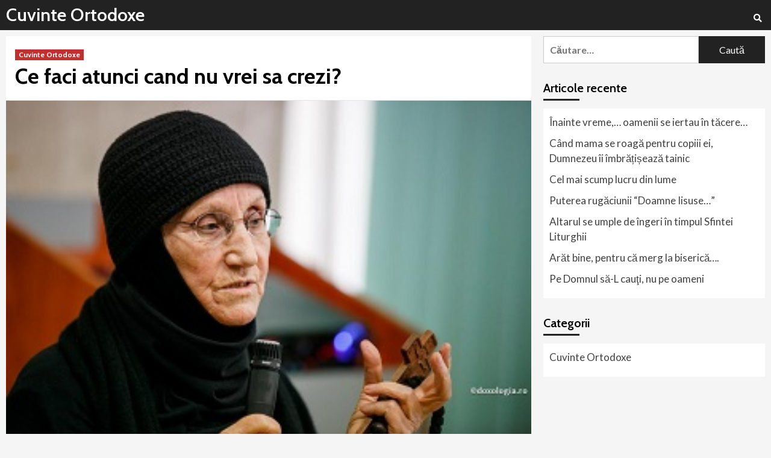

--- FILE ---
content_type: text/html; charset=UTF-8
request_url: https://www.cuvinteortodoxe.ro/ce-faci-atunci-cand-nu-vrei-sa-crezi/
body_size: 52340
content:
<!doctype html>
<html lang="ro-RO">
<head>
    <meta charset="UTF-8">
    <meta name="viewport" content="width=device-width, initial-scale=1">
    <link rel="profile" href="http://gmpg.org/xfn/11">

    <title>Ce faci atunci cand nu vrei sa crezi? &#8211; Cuvinte Ortodoxe</title>
<link rel='dns-prefetch' href='//www.googletagmanager.com' />
<link rel='dns-prefetch' href='//fonts.googleapis.com' />
<link rel='dns-prefetch' href='//s.w.org' />
<link rel="alternate" type="application/rss+xml" title="Cuvinte Ortodoxe &raquo; Flux" href="https://www.cuvinteortodoxe.ro/feed/" />
<link rel="alternate" type="application/rss+xml" title="Cuvinte Ortodoxe &raquo; Flux comentarii" href="https://www.cuvinteortodoxe.ro/comments/feed/" />
<link rel="alternate" type="application/rss+xml" title="Flux comentarii Cuvinte Ortodoxe &raquo; Ce faci atunci cand nu vrei sa crezi?" href="https://www.cuvinteortodoxe.ro/ce-faci-atunci-cand-nu-vrei-sa-crezi/feed/" />
		<script type="text/javascript">
			window._wpemojiSettings = {"baseUrl":"https:\/\/s.w.org\/images\/core\/emoji\/13.0.0\/72x72\/","ext":".png","svgUrl":"https:\/\/s.w.org\/images\/core\/emoji\/13.0.0\/svg\/","svgExt":".svg","source":{"concatemoji":"https:\/\/www.cuvinteortodoxe.ro\/wp-includes\/js\/wp-emoji-release.min.js?ver=5.5.17"}};
			!function(e,a,t){var n,r,o,i=a.createElement("canvas"),p=i.getContext&&i.getContext("2d");function s(e,t){var a=String.fromCharCode;p.clearRect(0,0,i.width,i.height),p.fillText(a.apply(this,e),0,0);e=i.toDataURL();return p.clearRect(0,0,i.width,i.height),p.fillText(a.apply(this,t),0,0),e===i.toDataURL()}function c(e){var t=a.createElement("script");t.src=e,t.defer=t.type="text/javascript",a.getElementsByTagName("head")[0].appendChild(t)}for(o=Array("flag","emoji"),t.supports={everything:!0,everythingExceptFlag:!0},r=0;r<o.length;r++)t.supports[o[r]]=function(e){if(!p||!p.fillText)return!1;switch(p.textBaseline="top",p.font="600 32px Arial",e){case"flag":return s([127987,65039,8205,9895,65039],[127987,65039,8203,9895,65039])?!1:!s([55356,56826,55356,56819],[55356,56826,8203,55356,56819])&&!s([55356,57332,56128,56423,56128,56418,56128,56421,56128,56430,56128,56423,56128,56447],[55356,57332,8203,56128,56423,8203,56128,56418,8203,56128,56421,8203,56128,56430,8203,56128,56423,8203,56128,56447]);case"emoji":return!s([55357,56424,8205,55356,57212],[55357,56424,8203,55356,57212])}return!1}(o[r]),t.supports.everything=t.supports.everything&&t.supports[o[r]],"flag"!==o[r]&&(t.supports.everythingExceptFlag=t.supports.everythingExceptFlag&&t.supports[o[r]]);t.supports.everythingExceptFlag=t.supports.everythingExceptFlag&&!t.supports.flag,t.DOMReady=!1,t.readyCallback=function(){t.DOMReady=!0},t.supports.everything||(n=function(){t.readyCallback()},a.addEventListener?(a.addEventListener("DOMContentLoaded",n,!1),e.addEventListener("load",n,!1)):(e.attachEvent("onload",n),a.attachEvent("onreadystatechange",function(){"complete"===a.readyState&&t.readyCallback()})),(n=t.source||{}).concatemoji?c(n.concatemoji):n.wpemoji&&n.twemoji&&(c(n.twemoji),c(n.wpemoji)))}(window,document,window._wpemojiSettings);
		</script>
		<!-- cuvinteortodoxe.ro is managing ads with Advanced Ads 1.20.2 – https://wpadvancedads.com/ --><script>
						advanced_ads_ready=function(){var fns=[],listener,doc=typeof document==="object"&&document,hack=doc&&doc.documentElement.doScroll,domContentLoaded="DOMContentLoaded",loaded=doc&&(hack?/^loaded|^c/:/^loaded|^i|^c/).test(doc.readyState);if(!loaded&&doc){listener=function(){doc.removeEventListener(domContentLoaded,listener);window.removeEventListener("load",listener);loaded=1;while(listener=fns.shift())listener()};doc.addEventListener(domContentLoaded,listener);window.addEventListener("load",listener)}return function(fn){loaded?setTimeout(fn,0):fns.push(fn)}}();
						</script>
		<style type="text/css">
img.wp-smiley,
img.emoji {
	display: inline !important;
	border: none !important;
	box-shadow: none !important;
	height: 1em !important;
	width: 1em !important;
	margin: 0 .07em !important;
	vertical-align: -0.1em !important;
	background: none !important;
	padding: 0 !important;
}
</style>
	<link rel='stylesheet' id='blockspare-blocks-fontawesome-front-css'  href='https://www.cuvinteortodoxe.ro/wp-content/plugins/blockspare/src/assets/fontawesome/css/all.css?ver=1585756520' type='text/css' media='all' />
<link rel='stylesheet' id='blockspare-frontend-block-style-css-css'  href='https://www.cuvinteortodoxe.ro/wp-content/plugins/blockspare/dist/blocks.style.build.css?ver=5.5.17' type='text/css' media='all' />
<link rel='stylesheet' id='slick-css'  href='https://www.cuvinteortodoxe.ro/wp-content/plugins/blockspare/src/assets/slick/css/slick.css?ver=5.5.17' type='text/css' media='all' />
<link rel='stylesheet' id='wp-block-library-css'  href='https://www.cuvinteortodoxe.ro/wp-includes/css/dist/block-library/style.min.css?ver=5.5.17' type='text/css' media='all' />
<link rel='stylesheet' id='quads-style-css-css'  href='https://www.cuvinteortodoxe.ro/wp-content/plugins/quick-adsense-reloaded/includes/gutenberg/dist/blocks.style.build.css?ver=2.0.14' type='text/css' media='all' />
<link rel='stylesheet' id='awpa-wp-post-author-style-css'  href='https://www.cuvinteortodoxe.ro/wp-content/plugins/wp-post-author//assets/css/awpa-frontend-style.css?ver=5.5.17' type='text/css' media='all' />
<link rel='stylesheet' id='covermag-google-fonts-css'  href='https://fonts.googleapis.com/css?family=Cabin:400,400italic,500,600,700' type='text/css' media='all' />
<link rel='stylesheet' id='bootstrap-css'  href='https://www.cuvinteortodoxe.ro/wp-content/themes/covernews/assets/bootstrap/css/bootstrap.min.css?ver=5.5.17' type='text/css' media='all' />
<link rel='stylesheet' id='covernews-style-css'  href='https://www.cuvinteortodoxe.ro/wp-content/themes/covernews/style.css?ver=5.5.17' type='text/css' media='all' />
<link rel='stylesheet' id='covermag-css'  href='https://www.cuvinteortodoxe.ro/wp-content/themes/covermag/style.css?ver=1.0.6' type='text/css' media='all' />
<link rel='stylesheet' id='font-awesome-v5-css'  href='https://www.cuvinteortodoxe.ro/wp-content/themes/covernews/assets/font-awesome-v5/css/fontawesome-all.min.css?ver=5.5.17' type='text/css' media='all' />
<link rel='stylesheet' id='covernews-google-fonts-css'  href='https://fonts.googleapis.com/css?family=Source%20Sans%20Pro:400,400i,700,700i|Lato:400,300,400italic,900,700&#038;subset=latin,latin-ext' type='text/css' media='all' />
<style id='quads-styles-inline-css' type='text/css'>
.quads-ad-label { font-size: 12px; text-align: center; color: #333;}
</style>
<script type='text/javascript' src='https://www.cuvinteortodoxe.ro/wp-includes/js/jquery/jquery.js?ver=1.12.4-wp' id='jquery-core-js'></script>
<script type='text/javascript' src='https://www.cuvinteortodoxe.ro/wp-content/plugins/blockspare/src/assets/js/countup/waypoints.min.js?ver=5.5.17' id='waypoint-js'></script>
<script type='text/javascript' src='https://www.cuvinteortodoxe.ro/wp-content/plugins/blockspare/src/assets/js/countup/jquery.counterup.min.js?ver=1' id='countup-js'></script>
<script type='text/javascript' src='https://www.cuvinteortodoxe.ro/wp-content/plugins/sam-pro-free/js/polyfill.min.js?ver=5.5.17' id='polyfills-js'></script>
<script type='text/javascript' src='https://www.cuvinteortodoxe.ro/wp-content/plugins/sam-pro-free/js/jquery.iframetracker.js?ver=5.5.17' id='samProTracker-js'></script>
<script type='text/javascript' id='samProLayout-js-extra'>
/* <![CDATA[ */
var samProOptions = {"au":"https:\/\/www.cuvinteortodoxe.ro\/wp-content\/plugins\/sam-pro-free\/sam-pro-layout.php","load":"0","mailer":"1","clauses":"[base64]\/hoolmduew0B4VLQFsPaWHCH5sU2RIHITz3Ump9FRVjnGi7wmesljL1+vm2HtXmSyP33PBJxqKjGlhOp7drgTSZKkYQg4a2pUO\/boNH547m6pN\/[base64]","doStats":"1","jsStats":"","container":"sam-pro-container","place":"sam-pro-place","ad":"sam-pro-ad","samProNonce":"6d4c5961c7","ajaxUrl":"https:\/\/www.cuvinteortodoxe.ro\/wp-admin\/admin-ajax.php"};
/* ]]> */
</script>
<script type='text/javascript' src='https://www.cuvinteortodoxe.ro/wp-content/plugins/sam-pro-free/js/sam.pro.layout.min.js?ver=1.0.0.10' id='samProLayout-js'></script>
<script type='text/javascript' src='https://www.googletagmanager.com/gtag/js?id=UA-29579321-4' id='google_gtagjs-js'></script>
<script type='text/javascript' id='google_gtagjs-js-after'>
window.dataLayer = window.dataLayer || [];function gtag(){dataLayer.push(arguments);}
gtag('js', new Date());
gtag('set', 'developer_id.dZTNiMT', true);
gtag('config', 'UA-29579321-4', {"anonymize_ip":true} );
</script>
<link rel="https://api.w.org/" href="https://www.cuvinteortodoxe.ro/wp-json/" /><link rel="alternate" type="application/json" href="https://www.cuvinteortodoxe.ro/wp-json/wp/v2/posts/2285" /><link rel="EditURI" type="application/rsd+xml" title="RSD" href="https://www.cuvinteortodoxe.ro/xmlrpc.php?rsd" />
<link rel="wlwmanifest" type="application/wlwmanifest+xml" href="https://www.cuvinteortodoxe.ro/wp-includes/wlwmanifest.xml" /> 
<link rel='prev' title='Cum sa scapam de haina tristetii?' href='https://www.cuvinteortodoxe.ro/cum-sa-scapam-de-haina-tristetii/' />
<link rel='next' title='Nu tine suferinta in tine. Vorbeste! Impartaseste-o cu altul&#8230;' href='https://www.cuvinteortodoxe.ro/nu-tine-suferinta-in-tine-vorbeste-impartaseste-o-cu-altul/' />
<meta name="generator" content="WordPress 5.5.17" />
<link rel="canonical" href="https://www.cuvinteortodoxe.ro/ce-faci-atunci-cand-nu-vrei-sa-crezi/" />
<link rel='shortlink' href='https://www.cuvinteortodoxe.ro/?p=2285' />
<link rel="alternate" type="application/json+oembed" href="https://www.cuvinteortodoxe.ro/wp-json/oembed/1.0/embed?url=https%3A%2F%2Fwww.cuvinteortodoxe.ro%2Fce-faci-atunci-cand-nu-vrei-sa-crezi%2F" />
<link rel="alternate" type="text/xml+oembed" href="https://www.cuvinteortodoxe.ro/wp-json/oembed/1.0/embed?url=https%3A%2F%2Fwww.cuvinteortodoxe.ro%2Fce-faci-atunci-cand-nu-vrei-sa-crezi%2F&#038;format=xml" />
<meta name="generator" content="Site Kit by Google 1.17.0" /><script type="text/javascript" src="https://www.cuvinteortodoxe.ro/wp-content/plugins/quick-adsense-reloaded/assets/js/ads.js"></script><script type='text/javascript'>document.cookie = 'quads_browser_width='+screen.width;</script>		<script>
			document.documentElement.className = document.documentElement.className.replace( 'no-js', 'js' );
		</script>
				<style>
			.no-js img.lazyload { display: none; }
			figure.wp-block-image img.lazyloading { min-width: 150px; }
							.lazyload, .lazyloading { opacity: 0; }
				.lazyloaded {
					opacity: 1;
					transition: opacity 400ms;
					transition-delay: 0ms;
				}
					</style>
		<link rel="pingback" href="https://www.cuvinteortodoxe.ro/xmlrpc.php">        <style type="text/css">
                        .site-title a,
            .site-header .site-branding .site-title a:visited,
            .site-header .site-branding .site-title a:hover,
            .site-description {
                color: #000000;
            }

            .site-branding .site-title {
                font-size: 48px;
            }

            @media only screen and (max-width: 640px) {
                .header-layout-3 .site-header .site-branding .site-title,
                .site-branding .site-title {
                    font-size: 60px;

                }
              }   

           @media only screen and (max-width: 375px) {
               .header-layout-3 .site-header .site-branding .site-title,
               .site-branding .site-title {
                        font-size: 50px;

                    }
                }
                
            

        </style>
        <script async src="//pagead2.googlesyndication.com/pagead/js/adsbygoogle.js"></script> <script>
(adsbygoogle = window.adsbygoogle || []).push({
google_ad_client: "ca-pub-0816102875320673",
enable_page_level_ads: true,
tag_partner: "site_kit"
});
</script>
		</head>

<body class="post-template-default single single-post postid-2285 single-format-standard wp-embed-responsive default-content-layout single-content-mode-default header-image-default align-content-left">


    <div id="af-preloader">
        <div id="loader-wrapper">
            <div id="loader"></div>
        </div>
    </div>

<div id="page" class="site">
    <a class="skip-link screen-reader-text" href="#content">Sari la conținut</a>

    <div class="header-layout-2">

        
        <header id="masthead" class="site-header">
            
            <div class="masthead-banner "
                 data-background="">
                <div class="container">
                    <div class="row">
                                            </div>
                </div>
            </div>

            <nav id="site-navigation" class="main-navigation">
                <div class="container">
                    <div class="row">
                        <div class="navigation-container">
                            <div class="site-branding col-md-2 col-sm-2">
                                                                    <p class="site-title font-family-1">
                                        <a href="https://www.cuvinteortodoxe.ro/"
                                           rel="home">Cuvinte Ortodoxe</a>
                                    </p>
                                                            </div>
                            <!-- </div> -->
                            <span class="toggle-menu" aria-controls="primary-menu" aria-expanded="false">
                                <span class="screen-reader-text">Meniu principal</span>
                                 <i class="ham"></i>
                            </span>
                            <div id="primary-menu" class="menu"></div>
                            <div class="cart-search">
                                <div class="af-search-wrap">
                                    <div class="search-overlay">
                                        <a href="#" title="Search" class="search-icon">
                                            <i class="fa fa-search"></i>
                                        </a>
                                        <div class="af-search-form">
                                            <form role="search" method="get" class="search-form" action="https://www.cuvinteortodoxe.ro/">
				<label>
					<span class="screen-reader-text">Caută după:</span>
					<input type="search" class="search-field" placeholder="Căutare&hellip;" value="" name="s" />
				</label>
				<input type="submit" class="search-submit" value="Caută" />
			</form>                                        </div>
                                    </div>
                                </div>
                            </div>
                        </div>
                    </div>
                </div>
            </nav>
        </header>


    </div>


    <div id="content" class="container">
        <div class="row">
                <div id="primary" class="content-area">
                    <main id="main" class="site-main">

                                                    <article id="post-2285" class="af-single-article post-2285 post type-post status-publish format-standard has-post-thumbnail hentry category-cuvinte-ortodoxe">
                                <div class="entry-content-wrap">
                                    <header class="entry-header">

    <div class="header-details-wrapper">
        <div class="entry-header-details">
                            <div class="figure-categories figure-categories-bg">
                                        <ul class="cat-links"><li class="meta-category">
                             <a class="covernews-categories category-color-1" href="https://www.cuvinteortodoxe.ro/category/cuvinte-ortodoxe/" alt="View all posts in Cuvinte Ortodoxe"> 
                                 Cuvinte Ortodoxe
                             </a>
                        </li></ul>                </div>
                        <h1 class="entry-title">Ce faci atunci cand nu vrei sa crezi?</h1>
            
                
        <span class="author-links">
                                </span>
                        

                    </div>
    </div>

        <div class="aft-post-thumbnail-wrapper">    
                    <div class="post-thumbnail full-width-image">
                    <img width="330" height="220"   alt="" loading="lazy" data-srcset="https://www.cuvinteortodoxe.ro/wp-content/uploads/2020/04/ce-faci-atunci-cnd-nu-vrei-s-crezi-1.jpg 330w, https://www.cuvinteortodoxe.ro/wp-content/uploads/2020/04/ce-faci-atunci-cnd-nu-vrei-s-crezi-1-300x200.jpg 300w"  data-src="https://www.cuvinteortodoxe.ro/wp-content/uploads/2020/04/ce-faci-atunci-cnd-nu-vrei-s-crezi-1.jpg" data-sizes="(max-width: 330px) 100vw, 330px" class="attachment-covernews-featured size-covernews-featured wp-post-image lazyload" src="[data-uri]" /><noscript><img width="330" height="220" src="https://www.cuvinteortodoxe.ro/wp-content/uploads/2020/04/ce-faci-atunci-cnd-nu-vrei-s-crezi-1.jpg" class="attachment-covernews-featured size-covernews-featured wp-post-image" alt="" loading="lazy" srcset="https://www.cuvinteortodoxe.ro/wp-content/uploads/2020/04/ce-faci-atunci-cnd-nu-vrei-s-crezi-1.jpg 330w, https://www.cuvinteortodoxe.ro/wp-content/uploads/2020/04/ce-faci-atunci-cnd-nu-vrei-s-crezi-1-300x200.jpg 300w" sizes="(max-width: 330px) 100vw, 330px" /></noscript>                </div>
            
                </div>
    </header><!-- .entry-header -->                                    

    <div class="entry-content">
        <div>
	&#8211; Ati spus ca atunci cand nu-L mai traiesti pe Dumnezeu, sa crezi ca totusi L-ai simtit odata. Ce faci atunci cand nu vrei sa crezi?</div>
<div>
	&nbsp;</div>
<div>
	&#8211; Maica, eu nu stiu ce inseamna sa nu mai vrei sa crezi! A, daca nu vrei sa crezi, asta inteleg. Sa nu crezi. Dar, daca ai crezut si daca L-ai simtit odata este imposibil sa nu mai crezi. Daca se intampla asta inseamna ca n-ai crezut in Dumnezeu. Cei care se supara pe Dumnezeu se supara pe un idol pe care si l-au facut. E ca Ion care se supara pe Ioana, ca nu mai e ca-n prima zi. Ioana nu mai e, ca nici n-a fost. A fost doar o imagine din mintea lui! Asa e si cu dumnezeul asta. Daca te-ai suparat pe el, sa stii ca nu e un dumnezeu, e un gargaune pe care ti l-ai facut in cap si-i zici dumnezeu. Eu nu pot sa inteleg omul care L-a cunoscut pe Dumnezeu si se poate lepada de El. Fereasca Dumnezeu sa pot sa inteleg asa ceva, dar cred ca se poate lepada de Dumnezeu cel care nu L-a cunoscut, ci doar si-a proiectat toanele, dorintele, pe un dumnezeu imaginar, dator sa ne slujeasca aceste dorinte&#8230;</div>
<div>
	&nbsp;</div>
<div>
	Daca nu vrei sa crezi, nu crede! Dar asuma-ti responsabilitatea vietii pe care o vei duce. Vei avea necazuri care vor fi provocate doar de tine si care vor avea scopul de a te trezi. In adancul tau exista chipul lui Dumnezeu si sufletul tau, care striga: vreau Acasa, vreau la Tatal meu Ceresc, vreau la Bucurie. Si tu zici: ba nu, stai acolo, ca eu vreau la discoteca, vreau cu Ionel, vreau sa fumez, vreau sa beau. Aici e conflictul: ego-ul nostru, la suprafata, vrea ceva, eul nostru adevarat, sinele nostru, in care a intrat fiul risipitor, cand si-a venit in sine&#8221;, tanjeste dupa Dumnezeu.</div>
<div>
	&nbsp;</div>
<div>
	<a href="http://www.librariaortodoxia.ro/autori/maica-siluana-vlad_1528">Din Monahia Siluana Vlad, Deschide cerul cu lucrul marunt, Editura Doxologia, Iasi, 2013, p. 101-102</a></div>
<div>
	&nbsp;</div>
                <div class="wp-post-author-wrap wp-post-author-shortcode left">
                    <h3 class="awpa-title"></h3>
                                        
        <div class="wp-post-author">

                <div class="awpa-img awpa-author-block square">
                    <a href="https://www.cuvinteortodoxe.ro/author/cristian-raul-bichisgmail-com/"><img alt=''  data-srcset='https://secure.gravatar.com/avatar/957b4d7b7cb8a7f1b4e9e616f6df3cf6?s=300&#038;d=mm&#038;r=g 2x'  height='150' width='150' loading='lazy' data-src="https://secure.gravatar.com/avatar/957b4d7b7cb8a7f1b4e9e616f6df3cf6?s=150&#038;d=mm&#038;r=g" class="avatar avatar-150 photo lazyload" src="[data-uri]" /><noscript><img alt='' src='https://secure.gravatar.com/avatar/957b4d7b7cb8a7f1b4e9e616f6df3cf6?s=150&#038;d=mm&#038;r=g' srcset='https://secure.gravatar.com/avatar/957b4d7b7cb8a7f1b4e9e616f6df3cf6?s=300&#038;d=mm&#038;r=g 2x' class='avatar avatar-150 photo' height='150' width='150' loading='lazy'/></noscript></a>
                </div>
                <div class="wp-post-author-meta awpa-author-block">
                    <h4 class="awpa-display-name">
                        <a href="https://www.cuvinteortodoxe.ro/author/cristian-raul-bichisgmail-com/">Cuvinte Ortodoxe</a>
                    </h4>

                    
                    
                                            <p class="awpa-website">
                        <a href="https://www.cuvinteortodoxe.ro"
                           class="awpa-email" target="_blank">https://www.cuvinteortodoxe.ro</a>
                        </p>
                                        <div class="wp-post-author-meta-bio">
                                            </div>
                    <div class="wp-post-author-meta-more-posts">
                        <p class="awpa-more-posts">                        
                           <a href="https://www.cuvinteortodoxe.ro/author/cristian-raul-bichisgmail-com/" class="awpa-more-posts">See author&#039;s posts</a>
                        </p>
                    </div>
                                    </div>
        </div>

                                            </div>
                                    <div class="post-item-metadata entry-meta">
                            </div>
                
	<nav class="navigation post-navigation" role="navigation" aria-label="Continue Reading">
		<h2 class="screen-reader-text">Continue Reading</h2>
		<div class="nav-links"><div class="nav-previous"><a href="https://www.cuvinteortodoxe.ro/cum-sa-scapam-de-haina-tristetii/" rel="prev"><span class="em-post-navigation">Previous</span> Cum sa scapam de haina tristetii?</a></div><div class="nav-next"><a href="https://www.cuvinteortodoxe.ro/nu-tine-suferinta-in-tine-vorbeste-impartaseste-o-cu-altul/" rel="next"><span class="em-post-navigation">Next</span> Nu tine suferinta in tine. Vorbeste! Impartaseste-o cu altul&#8230;</a></div></div>
	</nav>            </div><!-- .entry-content -->


                                </div>
                                
<div class="promotionspace enable-promotionspace">

    <div class="em-reated-posts  col-ten">
        <div class="row">
                            <h3 class="related-title">                    
                    Alte articole                </h3>
                        <div class="row">
                                    <div class="col-sm-4 latest-posts-grid" data-mh="latest-posts-grid">
                        <div class="spotlight-post">
                            <figure class="categorised-article">
                                <div class="categorised-article-wrapper">
                                    <div class="data-bg data-bg-hover data-bg-categorised"
                                         data-background="https://www.cuvinteortodoxe.ro/wp-content/uploads/2020/08/xbtLtGpejZA-720x380.jpg">
                                        <a href="https://www.cuvinteortodoxe.ro/inainte-vreme-oamenii-se-iertau-in-tacere/"></a>
                                    </div>
                                </div>
                            </figure>

                            <figcaption>
                                <div class="figure-categories figure-categories-bg">
                                                                        <ul class="cat-links"><li class="meta-category">
                             <a class="covernews-categories category-color-1" href="https://www.cuvinteortodoxe.ro/category/cuvinte-ortodoxe/" alt="View all posts in Cuvinte Ortodoxe"> 
                                 Cuvinte Ortodoxe
                             </a>
                        </li></ul>                                </div>
                                <h3 class="article-title article-title-1">
                                    <a href="https://www.cuvinteortodoxe.ro/inainte-vreme-oamenii-se-iertau-in-tacere/">
                                        Înainte vreme,… oamenii se iertau în tăcere&#8230;                                    </a>
                                </h3>
                                <div class="grid-item-metadata">
                                    
        <span class="author-links">
                                </span>
                                        </div>
                            </figcaption>
                        </div>
                    </div>
                                    <div class="col-sm-4 latest-posts-grid" data-mh="latest-posts-grid">
                        <div class="spotlight-post">
                            <figure class="categorised-article">
                                <div class="categorised-article-wrapper">
                                    <div class="data-bg data-bg-hover data-bg-categorised"
                                         data-background="https://www.cuvinteortodoxe.ro/wp-content/uploads/2020/07/43_israel_-_ghetsimani_-_biserica_sf_maria_magdalena-41-720x380.jpg">
                                        <a href="https://www.cuvinteortodoxe.ro/cand-mama-se-roaga-pentru-copiii-ei-dumnezeu-ii-imbratiseaza-tainic/"></a>
                                    </div>
                                </div>
                            </figure>

                            <figcaption>
                                <div class="figure-categories figure-categories-bg">
                                                                        <ul class="cat-links"><li class="meta-category">
                             <a class="covernews-categories category-color-1" href="https://www.cuvinteortodoxe.ro/category/cuvinte-ortodoxe/" alt="View all posts in Cuvinte Ortodoxe"> 
                                 Cuvinte Ortodoxe
                             </a>
                        </li></ul>                                </div>
                                <h3 class="article-title article-title-1">
                                    <a href="https://www.cuvinteortodoxe.ro/cand-mama-se-roaga-pentru-copiii-ei-dumnezeu-ii-imbratiseaza-tainic/">
                                        Când mama se roagă pentru copiii ei, Dumnezeu îi îmbrățișează tainic                                    </a>
                                </h3>
                                <div class="grid-item-metadata">
                                    
        <span class="author-links">
                                </span>
                                        </div>
                            </figcaption>
                        </div>
                    </div>
                                    <div class="col-sm-4 latest-posts-grid" data-mh="latest-posts-grid">
                        <div class="spotlight-post">
                            <figure class="categorised-article">
                                <div class="categorised-article-wrapper">
                                    <div class="data-bg data-bg-hover data-bg-categorised"
                                         data-background="https://www.cuvinteortodoxe.ro/wp-content/uploads/2020/07/unnamed.jpg">
                                        <a href="https://www.cuvinteortodoxe.ro/cel-mai-scump-lucru-din-lume-2/"></a>
                                    </div>
                                </div>
                            </figure>

                            <figcaption>
                                <div class="figure-categories figure-categories-bg">
                                                                        <ul class="cat-links"><li class="meta-category">
                             <a class="covernews-categories category-color-1" href="https://www.cuvinteortodoxe.ro/category/cuvinte-ortodoxe/" alt="View all posts in Cuvinte Ortodoxe"> 
                                 Cuvinte Ortodoxe
                             </a>
                        </li></ul>                                </div>
                                <h3 class="article-title article-title-1">
                                    <a href="https://www.cuvinteortodoxe.ro/cel-mai-scump-lucru-din-lume-2/">
                                        Cel mai scump lucru din lume                                    </a>
                                </h3>
                                <div class="grid-item-metadata">
                                    
        <span class="author-links">
                                </span>
                                        </div>
                            </figcaption>
                        </div>
                    </div>
                            </div>

        </div>
    </div>
</div>
                                
<div id="comments" class="comments-area">

		<div id="respond" class="comment-respond">
		<h3 id="reply-title" class="comment-reply-title">Lasă un răspuns <small><a rel="nofollow" id="cancel-comment-reply-link" href="/ce-faci-atunci-cand-nu-vrei-sa-crezi/#respond" style="display:none;">Anulează răspunsul</a></small></h3><form action="https://www.cuvinteortodoxe.ro/wp-comments-post.php" method="post" id="commentform" class="comment-form" novalidate><p class="comment-notes"><span id="email-notes">Adresa ta de email nu va fi publicată.</span> Câmpurile obligatorii sunt marcate cu <span class="required">*</span></p><p class="comment-form-comment"><label for="comment">Comentariu</label> <textarea id="comment" name="comment" cols="45" rows="8" maxlength="65525" required="required"></textarea></p><p class="comment-form-author"><label for="author">Nume <span class="required">*</span></label> <input id="author" name="author" type="text" value="" size="30" maxlength="245" required='required' /></p>
<p class="comment-form-email"><label for="email">Email <span class="required">*</span></label> <input id="email" name="email" type="email" value="" size="30" maxlength="100" aria-describedby="email-notes" required='required' /></p>
<p class="comment-form-url"><label for="url">Site web</label> <input id="url" name="url" type="url" value="" size="30" maxlength="200" /></p>
<p class="comment-form-cookies-consent"><input id="wp-comment-cookies-consent" name="wp-comment-cookies-consent" type="checkbox" value="yes" /> <label for="wp-comment-cookies-consent">Salvează-mi numele, emailul și site-ul web în acest navigator pentru data viitoare când o să comentez.</label></p>
<p class="form-submit"><input name="submit" type="submit" id="submit" class="submit" value="Publică comentariul" /> <input type='hidden' name='comment_post_ID' value='2285' id='comment_post_ID' />
<input type='hidden' name='comment_parent' id='comment_parent' value='0' />
</p></form>	</div><!-- #respond -->
	
</div><!-- #comments -->
                            </article>
                        
                    </main><!-- #main -->
                </div><!-- #primary -->
                                <aside id="secondary" class="widget-area aft-sticky-sidebar">
	<div id="search-2" class="widget covernews-widget widget_search"><form role="search" method="get" class="search-form" action="https://www.cuvinteortodoxe.ro/">
				<label>
					<span class="screen-reader-text">Caută după:</span>
					<input type="search" class="search-field" placeholder="Căutare&hellip;" value="" name="s" />
				</label>
				<input type="submit" class="search-submit" value="Caută" />
			</form></div>
		<div id="recent-posts-2" class="widget covernews-widget widget_recent_entries">
		<h2 class="widget-title widget-title-1"><span>Articole recente</span></h2>
		<ul>
											<li>
					<a href="https://www.cuvinteortodoxe.ro/inainte-vreme-oamenii-se-iertau-in-tacere/">Înainte vreme,… oamenii se iertau în tăcere&#8230;</a>
									</li>
											<li>
					<a href="https://www.cuvinteortodoxe.ro/cand-mama-se-roaga-pentru-copiii-ei-dumnezeu-ii-imbratiseaza-tainic/">Când mama se roagă pentru copiii ei, Dumnezeu îi îmbrățișează tainic</a>
									</li>
											<li>
					<a href="https://www.cuvinteortodoxe.ro/cel-mai-scump-lucru-din-lume-2/">Cel mai scump lucru din lume</a>
									</li>
											<li>
					<a href="https://www.cuvinteortodoxe.ro/puterea-rugaciunii-doamne-iisuse/">Puterea rugăciunii “Doamne Iisuse…”</a>
									</li>
											<li>
					<a href="https://www.cuvinteortodoxe.ro/altarul-se-umple-de-ingeri-in-timpul-sfintei-liturghii/">Altarul se umple de îngeri în timpul Sfintei Liturghii</a>
									</li>
											<li>
					<a href="https://www.cuvinteortodoxe.ro/arat-bine-pentru-ca-merg-la-biserica/">Arăt bine, pentru că merg la biserică….</a>
									</li>
											<li>
					<a href="https://www.cuvinteortodoxe.ro/pe-domnul-sa-l-cauti-nu-pe-oameni-2/">Pe Domnul să-L cauţi, nu pe oameni</a>
									</li>
					</ul>

		</div><div id="categories-2" class="widget covernews-widget widget_categories"><h2 class="widget-title widget-title-1"><span>Categorii</span></h2>
			<ul>
					<li class="cat-item cat-item-1"><a href="https://www.cuvinteortodoxe.ro/category/cuvinte-ortodoxe/">Cuvinte Ortodoxe</a>
</li>
			</ul>

			</div></aside><!-- #secondary -->
            </div>


</div>

<div class="af-main-banner-latest-posts grid-layout">
    <div class="container">
        <div class="row">

    <div class="widget-title-section">
                    <h4 class="widget-title header-after1">
                        <span class="header-after">                            
                            Ultimele articole                            </span>
            </h4>
        
    </div>
    <div class="row">
                <div class="col-sm-15 latest-posts-grid" data-mh="latest-posts-grid">
                <div class="spotlight-post">
                    <figure class="categorised-article inside-img">
                        <div class="categorised-article-wrapper">
                            <div class="data-bg data-bg-hover data-bg-categorised"
                                 data-background="https://www.cuvinteortodoxe.ro/wp-content/uploads/2020/08/xbtLtGpejZA-675x450.jpg">
                                <a href="https://www.cuvinteortodoxe.ro/inainte-vreme-oamenii-se-iertau-in-tacere/"></a>
                            </div>
                        </div>
                                                <div class="figure-categories figure-categories-bg">
                            
                            <ul class="cat-links"><li class="meta-category">
                             <a class="covernews-categories category-color-1" href="https://www.cuvinteortodoxe.ro/category/cuvinte-ortodoxe/" alt="View all posts in Cuvinte Ortodoxe"> 
                                 Cuvinte Ortodoxe
                             </a>
                        </li></ul>                        </div>
                    </figure>

                    <figcaption>
                        
                        <h3 class="article-title article-title-1">
                            <a href="https://www.cuvinteortodoxe.ro/inainte-vreme-oamenii-se-iertau-in-tacere/">
                                Înainte vreme,… oamenii se iertau în tăcere&#8230;                            </a>
                        </h3>
                        <div class="grid-item-metadata">
                            
        <span class="author-links">
                                </span>
                                </div>
                    </figcaption>
                </div>
            </div>
                    <div class="col-sm-15 latest-posts-grid" data-mh="latest-posts-grid">
                <div class="spotlight-post">
                    <figure class="categorised-article inside-img">
                        <div class="categorised-article-wrapper">
                            <div class="data-bg data-bg-hover data-bg-categorised"
                                 data-background="https://www.cuvinteortodoxe.ro/wp-content/uploads/2020/07/43_israel_-_ghetsimani_-_biserica_sf_maria_magdalena-41-675x450.jpg">
                                <a href="https://www.cuvinteortodoxe.ro/cand-mama-se-roaga-pentru-copiii-ei-dumnezeu-ii-imbratiseaza-tainic/"></a>
                            </div>
                        </div>
                                                <div class="figure-categories figure-categories-bg">
                            
                            <ul class="cat-links"><li class="meta-category">
                             <a class="covernews-categories category-color-1" href="https://www.cuvinteortodoxe.ro/category/cuvinte-ortodoxe/" alt="View all posts in Cuvinte Ortodoxe"> 
                                 Cuvinte Ortodoxe
                             </a>
                        </li></ul>                        </div>
                    </figure>

                    <figcaption>
                        
                        <h3 class="article-title article-title-1">
                            <a href="https://www.cuvinteortodoxe.ro/cand-mama-se-roaga-pentru-copiii-ei-dumnezeu-ii-imbratiseaza-tainic/">
                                Când mama se roagă pentru copiii ei, Dumnezeu îi îmbrățișează tainic                            </a>
                        </h3>
                        <div class="grid-item-metadata">
                            
        <span class="author-links">
                                </span>
                                </div>
                    </figcaption>
                </div>
            </div>
                    <div class="col-sm-15 latest-posts-grid" data-mh="latest-posts-grid">
                <div class="spotlight-post">
                    <figure class="categorised-article inside-img">
                        <div class="categorised-article-wrapper">
                            <div class="data-bg data-bg-hover data-bg-categorised"
                                 data-background="https://www.cuvinteortodoxe.ro/wp-content/uploads/2020/07/unnamed.jpg">
                                <a href="https://www.cuvinteortodoxe.ro/cel-mai-scump-lucru-din-lume-2/"></a>
                            </div>
                        </div>
                                                <div class="figure-categories figure-categories-bg">
                            
                            <ul class="cat-links"><li class="meta-category">
                             <a class="covernews-categories category-color-1" href="https://www.cuvinteortodoxe.ro/category/cuvinte-ortodoxe/" alt="View all posts in Cuvinte Ortodoxe"> 
                                 Cuvinte Ortodoxe
                             </a>
                        </li></ul>                        </div>
                    </figure>

                    <figcaption>
                        
                        <h3 class="article-title article-title-1">
                            <a href="https://www.cuvinteortodoxe.ro/cel-mai-scump-lucru-din-lume-2/">
                                Cel mai scump lucru din lume                            </a>
                        </h3>
                        <div class="grid-item-metadata">
                            
        <span class="author-links">
                                </span>
                                </div>
                    </figcaption>
                </div>
            </div>
                    <div class="col-sm-15 latest-posts-grid" data-mh="latest-posts-grid">
                <div class="spotlight-post">
                    <figure class="categorised-article inside-img">
                        <div class="categorised-article-wrapper">
                            <div class="data-bg data-bg-hover data-bg-categorised"
                                 data-background="https://www.cuvinteortodoxe.ro/wp-content/uploads/2020/06/ruga-metanier.jpg">
                                <a href="https://www.cuvinteortodoxe.ro/puterea-rugaciunii-doamne-iisuse/"></a>
                            </div>
                        </div>
                                                <div class="figure-categories figure-categories-bg">
                            
                            <ul class="cat-links"><li class="meta-category">
                             <a class="covernews-categories category-color-1" href="https://www.cuvinteortodoxe.ro/category/cuvinte-ortodoxe/" alt="View all posts in Cuvinte Ortodoxe"> 
                                 Cuvinte Ortodoxe
                             </a>
                        </li></ul>                        </div>
                    </figure>

                    <figcaption>
                        
                        <h3 class="article-title article-title-1">
                            <a href="https://www.cuvinteortodoxe.ro/puterea-rugaciunii-doamne-iisuse/">
                                Puterea rugăciunii “Doamne Iisuse…”                            </a>
                        </h3>
                        <div class="grid-item-metadata">
                            
        <span class="author-links">
                                </span>
                                </div>
                    </figcaption>
                </div>
            </div>
                    <div class="col-sm-15 latest-posts-grid" data-mh="latest-posts-grid">
                <div class="spotlight-post">
                    <figure class="categorised-article inside-img">
                        <div class="categorised-article-wrapper">
                            <div class="data-bg data-bg-hover data-bg-categorised"
                                 data-background="https://www.cuvinteortodoxe.ro/wp-content/uploads/2020/06/catentiefalsipreotidinconstantat-1466689573-675x450.jpg">
                                <a href="https://www.cuvinteortodoxe.ro/altarul-se-umple-de-ingeri-in-timpul-sfintei-liturghii/"></a>
                            </div>
                        </div>
                                                <div class="figure-categories figure-categories-bg">
                            
                            <ul class="cat-links"><li class="meta-category">
                             <a class="covernews-categories category-color-1" href="https://www.cuvinteortodoxe.ro/category/cuvinte-ortodoxe/" alt="View all posts in Cuvinte Ortodoxe"> 
                                 Cuvinte Ortodoxe
                             </a>
                        </li></ul>                        </div>
                    </figure>

                    <figcaption>
                        
                        <h3 class="article-title article-title-1">
                            <a href="https://www.cuvinteortodoxe.ro/altarul-se-umple-de-ingeri-in-timpul-sfintei-liturghii/">
                                Altarul se umple de îngeri în timpul Sfintei Liturghii                            </a>
                        </h3>
                        <div class="grid-item-metadata">
                            
        <span class="author-links">
                                </span>
                                </div>
                    </figcaption>
                </div>
            </div>
                </div>
    </div>
    </div>
</div>

<footer class="site-footer">
        
                <div class="site-info">
        <div class="container">
            <div class="row">
                <div class="col-sm-12">
                                                                Copyright © Cuvinte Ortodoxe. Toate drepturile rezervate                                                                                    <span class="sep"> | </span>
                        <a href="https://afthemes.com/products/covernews/">CoverNews</a> by AF themes.                                    </div>
            </div>
        </div>
    </div>
</footer>
</div>
<a id="scroll-up" class="secondary-color">
    <i class="fa fa-angle-up"></i>
</a>
<script type="text/javascript">
   if(typeof quadsOptions !== 'undefined' && typeof wpquads_adblocker_check_2 
  === 'undefined' && quadsOptions.quadsChoice == 'ad_blocker_message'){

  var addEvent1 = function (obj, type, fn) {
      if (obj.addEventListener)
          obj.addEventListener(type, fn, false);
      else if (obj.attachEvent)
          obj.attachEvent('on' + type, function () {
              return fn.call(obj, window.event);
          });
  };
   addEvent1(window, 'load', function () {
      if (typeof wpquads_adblocker_check_2 === "undefined" || wpquads_adblocker_check_2 === false) {
          highlight_adblocked_ads();
      }
  });

   function highlight_adblocked_ads() {
      try {
          var ad_wrappers = document.querySelectorAll('div[id^="quads-ad"]')
      } catch (e) {
          return;
      }

      for (i = 0; i < ad_wrappers.length; i++) {
          ad_wrappers[i].className += ' quads-highlight-adblocked';
          ad_wrappers[i].className = ad_wrappers[i].className.replace('quads-location', '');
          ad_wrappers[i].setAttribute('style', 'display:block !important');
      }
  }
 }

(function() {
//Adblocker Notice Script Starts Here
var curr_url = window.location.href;
var red_ulr = localStorage.getItem('curr');
var modal = document.getElementById("quads-myModal");
var quadsAllowedCookie =  quadsgetCookie('quadsAllowedCookie');

if(typeof quadsOptions !== 'undefined' && typeof wpquads_adblocker_check_2 
  === 'undefined' ){

  if(quadsAllowedCookie!=quadsOptions.allow_cookies){
    quadssetCookie('quadsCookie', '', -1, '/');
    quadssetCookie('quadsAllowedCookie', quadsOptions.allow_cookies, 1, '/');
  }

  if(quadsOptions.allow_cookies == 2){
    if( quadsOptions.quadsChoice == 'bar' || quadsOptions.quadsChoice == 'popup'){
        modal.style.display = "block";
        quadssetCookie('quadsCookie', '', -1, '/');
    }
    
    if(quadsOptions.quadsChoice == 'page_redirect' && quadsOptions.page_redirect !="undefined"){
        if(red_ulr==null || curr_url!=quadsOptions.page_redirect){
        window.location = quadsOptions.page_redirect;
        localStorage.setItem('curr',quadsOptions.page_redirect);
      }
    }
  }else{
    var adsCookie = quadsgetCookie('quadsCookie');
    if(adsCookie==false) {
      if( quadsOptions.quadsChoice == 'bar' || quadsOptions.quadsChoice == 'popup'){
          modal.style.display = "block";
      }
      if(quadsOptions.quadsChoice == 'page_redirect' && quadsOptions.page_redirect !="undefined"){
        window.location = quadsOptions.page_redirect;
        quadssetCookie('quadsCookie', true, 1, '/');
      }
    }else{
      modal.style.display = "none";
    }
  }
}



var span = document.getElementsByClassName("quads-cls-notice")[0];
if(span){
  span.onclick = function() {
    modal.style.display = "none";
    document.cookie = "quads_prompt_close="+new Date();
    quadssetCookie('quadsCookie', 'true', 1, '/');
  }
}

window.onclick = function(event) {
  if (event.target == modal) {
    modal.style.display = "none";
    document.cookie = "quads_prompt_close="+new Date();
    quadssetCookie('quadsCookie', 'true', 1, '/');
  }
}
})();
function quadsgetCookie(cname){
    var name = cname + '=';
    var ca = document.cookie.split(';');
    for (var i = 0; i < ca.length; i++) {
        var c = ca[i].trim();
        if (c.indexOf(name) === 0) {
            return c.substring(name.length, c.length);
        }
    }
    return false;
}
function quadssetCookie(cname, cvalue, exdays, path){
  var d = new Date();
  d.setTime(d.getTime() + (exdays*24*60*60*1000));
  var expires = "expires="+ d.toUTCString();
  document.cookie = cname + "=" + cvalue + ";" + expires + ";path=/";
}
//Adblocker Notice Script Ends Here
</script>

    <script type="text/javascript">
        function blockspareBlocksShare(url, title, w, h) {
            var left = (window.innerWidth / 2) - (w / 2);
            var top = (window.innerHeight / 2) - (h / 2);
            return window.open(url, title, 'toolbar=no, location=no, directories=no, status=no, menubar=no, scrollbars=no, resizable=no, copyhistory=no, width=600, height=600, top=' + top + ', left=' + left);
        }
    </script>
    <script type='text/javascript' src='https://www.cuvinteortodoxe.ro/wp-content/plugins/blockspare/src/assets/slick/js/slick.js?ver=5.5.17' id='slick-js-js'></script>
<script type='text/javascript' src='https://www.cuvinteortodoxe.ro/wp-includes/js/imagesloaded.min.js?ver=4.1.4' id='imagesloaded-js'></script>
<script type='text/javascript' src='https://www.cuvinteortodoxe.ro/wp-includes/js/masonry.min.js?ver=4.2.2' id='masonry-js'></script>
<script type='text/javascript' src='https://www.cuvinteortodoxe.ro/wp-includes/js/jquery/jquery.masonry.min.js?ver=3.1.2b' id='jquery-masonry-js'></script>
<script type='text/javascript' src='https://www.cuvinteortodoxe.ro/wp-content/plugins/blockspare/src/assets/js/frontend.js?ver=5.5.17' id='blockspare-script-js'></script>
<script type='text/javascript' src='https://www.cuvinteortodoxe.ro/wp-content/plugins/wp-smushit/app/assets/js/smush-lazy-load.min.js?ver=3.7.1' id='smush-lazy-load-js'></script>
<script type='text/javascript' src='https://www.cuvinteortodoxe.ro/wp-content/themes/covernews/js/navigation.js?ver=20151215' id='covernews-navigation-js'></script>
<script type='text/javascript' src='https://www.cuvinteortodoxe.ro/wp-content/themes/covernews/js/skip-link-focus-fix.js?ver=20151215' id='covernews-skip-link-focus-fix-js'></script>
<script type='text/javascript' src='https://www.cuvinteortodoxe.ro/wp-content/themes/covernews/assets/slick/js/slick.min.js?ver=5.5.17' id='slick-js'></script>
<script type='text/javascript' src='https://www.cuvinteortodoxe.ro/wp-content/themes/covernews/assets/bootstrap/js/bootstrap.min.js?ver=5.5.17' id='bootstrap-js'></script>
<script type='text/javascript' src='https://www.cuvinteortodoxe.ro/wp-content/themes/covernews/assets/jquery-match-height/jquery.matchHeight.min.js?ver=5.5.17' id='matchheight-js'></script>
<script type='text/javascript' src='https://www.cuvinteortodoxe.ro/wp-content/themes/covernews/assets/marquee/jquery.marquee.js?ver=5.5.17' id='marquee-js'></script>
<script type='text/javascript' src='https://www.cuvinteortodoxe.ro/wp-content/themes/covernews/assets/theiaStickySidebar/theia-sticky-sidebar.min.js?ver=5.5.17' id='sticky-sidebar-js'></script>
<script type='text/javascript' src='https://www.cuvinteortodoxe.ro/wp-content/themes/covernews/assets/script.js?ver=5.5.17' id='covernews-script-js'></script>
<script type='text/javascript' src='https://www.cuvinteortodoxe.ro/wp-content/themes/covernews/assets/fixed-header-script.js?ver=5.5.17' id='covernews-fixed-header-script-js'></script>
<script type='text/javascript' src='https://www.cuvinteortodoxe.ro/wp-includes/js/comment-reply.min.js?ver=5.5.17' id='comment-reply-js'></script>
<script type='text/javascript' src='https://www.cuvinteortodoxe.ro/wp-includes/js/wp-embed.min.js?ver=5.5.17' id='wp-embed-js'></script>

</body>
</html>


--- FILE ---
content_type: text/html; charset=utf-8
request_url: https://www.google.com/recaptcha/api2/aframe
body_size: 267
content:
<!DOCTYPE HTML><html><head><meta http-equiv="content-type" content="text/html; charset=UTF-8"></head><body><script nonce="NwoJbHH4pJG_KjuK5lACxg">/** Anti-fraud and anti-abuse applications only. See google.com/recaptcha */ try{var clients={'sodar':'https://pagead2.googlesyndication.com/pagead/sodar?'};window.addEventListener("message",function(a){try{if(a.source===window.parent){var b=JSON.parse(a.data);var c=clients[b['id']];if(c){var d=document.createElement('img');d.src=c+b['params']+'&rc='+(localStorage.getItem("rc::a")?sessionStorage.getItem("rc::b"):"");window.document.body.appendChild(d);sessionStorage.setItem("rc::e",parseInt(sessionStorage.getItem("rc::e")||0)+1);localStorage.setItem("rc::h",'1770025424916');}}}catch(b){}});window.parent.postMessage("_grecaptcha_ready", "*");}catch(b){}</script></body></html>